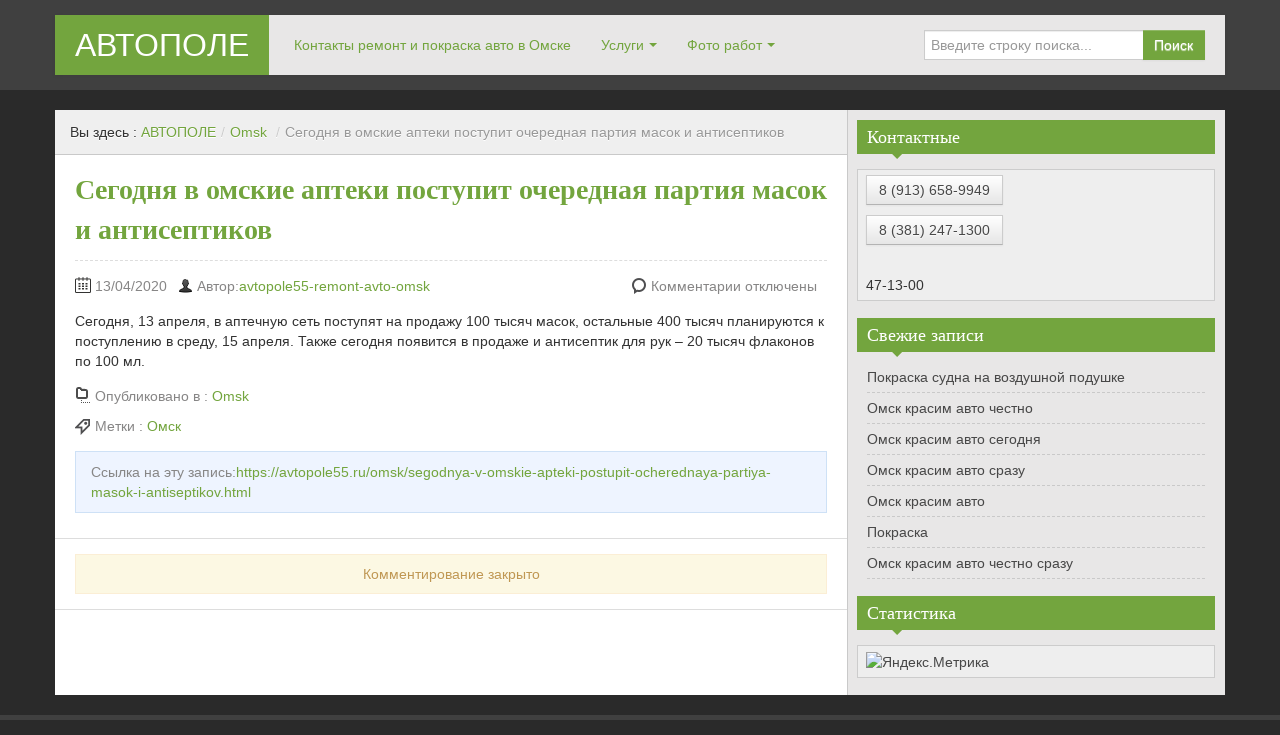

--- FILE ---
content_type: text/html; charset=UTF-8
request_url: https://avtopole55.ru/omsk/segodnya-v-omskie-apteki-postupit-ocherednaya-partiya-masok-i-antiseptikov.html
body_size: 7493
content:
<!DOCTYPE html> <!--[if IE 8]><html class="ie ie8" lang="ru-RU"
 prefix="og: https://ogp.me/ns#" > <![endif]--> <!--[if !(IE 8)  ]><!--><html lang="ru-RU"
 prefix="og: https://ogp.me/ns#" > <!--<![endif]--><head><meta charset="UTF-8" /><meta name="viewport" content="width=device-width, initial-scale=1.0, maximum-scale=1.0, user-scalable=no"><meta name="HandheldFriendly" content="true" /><meta http-equiv="imagetoolbar" content="no" /><meta name="format-detection" content="telephone=no" /><link rel="profile" href="http://gmpg.org/xfn/11" /><link rel="pingback" href="https://avtopole55.ru/xmlrpc.php" /><link media="all" href="https://avtopole55.ru/wp-content/cache/autoptimize/css/autoptimize_a08a90815e724149672bf828e150ac5e.css" rel="stylesheet" /><title>Сегодня в омские аптеки поступит очередная партия масок и антисептиков | АВТОПОЛЕ</title><meta name="description" content="Сегодня, 13 апреля, в аптечную сеть поступят на продажу 100 тысяч масок, остальные 400 тысяч планируются к поступлению в среду, 15 апреля. Также сегодня появится в продаже и антисептик для рук – 20 тысяч флаконов по 100 мл." /><meta name="robots" content="max-image-preview:large" /><link rel="canonical" href="https://avtopole55.ru/omsk/segodnya-v-omskie-apteki-postupit-ocherednaya-partiya-masok-i-antiseptikov.html" /><meta property="og:locale" content="ru_RU" /><meta property="og:site_name" content="АВТОПОЛЕ | Кузовной ремонт недорого в Омской области. Покраска авто Омск" /><meta property="og:type" content="article" /><meta property="og:title" content="Сегодня в омские аптеки поступит очередная партия масок и антисептиков | АВТОПОЛЕ" /><meta property="og:description" content="Сегодня, 13 апреля, в аптечную сеть поступят на продажу 100 тысяч масок, остальные 400 тысяч планируются к поступлению в среду, 15 апреля. Также сегодня появится в продаже и антисептик для рук – 20 тысяч флаконов по 100 мл." /><meta property="og:url" content="https://avtopole55.ru/omsk/segodnya-v-omskie-apteki-postupit-ocherednaya-partiya-masok-i-antiseptikov.html" /><meta property="article:published_time" content="2020-04-13T09:02:21+00:00" /><meta property="article:modified_time" content="2020-04-13T09:02:21+00:00" /><meta name="twitter:card" content="summary" /><meta name="twitter:title" content="Сегодня в омские аптеки поступит очередная партия масок и антисептиков | АВТОПОЛЕ" /><meta name="twitter:description" content="Сегодня, 13 апреля, в аптечную сеть поступят на продажу 100 тысяч масок, остальные 400 тысяч планируются к поступлению в среду, 15 апреля. Также сегодня появится в продаже и антисептик для рук – 20 тысяч флаконов по 100 мл." /> <script type="application/ld+json" class="aioseo-schema">{"@context":"https:\/\/schema.org","@graph":[{"@type":"WebSite","@id":"https:\/\/avtopole55.ru\/#website","url":"https:\/\/avtopole55.ru\/","name":"\u0410\u0412\u0422\u041e\u041f\u041e\u041b\u0415","description":"\u041a\u0443\u0437\u043e\u0432\u043d\u043e\u0439 \u0440\u0435\u043c\u043e\u043d\u0442 \u043d\u0435\u0434\u043e\u0440\u043e\u0433\u043e \u0432 \u041e\u043c\u0441\u043a\u043e\u0439 \u043e\u0431\u043b\u0430\u0441\u0442\u0438. \u041f\u043e\u043a\u0440\u0430\u0441\u043a\u0430 \u0430\u0432\u0442\u043e \u041e\u043c\u0441\u043a","inLanguage":"ru-RU","publisher":{"@id":"https:\/\/avtopole55.ru\/#organization"}},{"@type":"Organization","@id":"https:\/\/avtopole55.ru\/#organization","name":"\u0410\u0412\u0422\u041e\u041f\u041e\u041b\u0415","url":"https:\/\/avtopole55.ru\/"},{"@type":"BreadcrumbList","@id":"https:\/\/avtopole55.ru\/omsk\/segodnya-v-omskie-apteki-postupit-ocherednaya-partiya-masok-i-antiseptikov.html#breadcrumblist","itemListElement":[{"@type":"ListItem","@id":"https:\/\/avtopole55.ru\/#listItem","position":1,"item":{"@type":"WebPage","@id":"https:\/\/avtopole55.ru\/","name":"\u0413\u043b\u0430\u0432\u043d\u0430\u044f","description":"\u0412\u044b\u043f\u043e\u043b\u043d\u0438\u043c \u0440\u0435\u043c\u043e\u043d\u0442 \u0412\u0430\u0448\u0435\u0433\u043e \u0430\u0432\u0442\u043e \u043f\u043e \u043d\u0438\u0437\u043a\u0438\u043c \u0446\u0435\u043d\u0430\u043c. \u0417\u0432\u043e\u043d\u0438\u0442\u0435 \u043d\u0430\u043c. \u041a\u0443\u0437\u043e\u0432\u043d\u043e\u0439 \u0440\u0435\u043c\u043e\u043d\u0442 \u043e\u0442 1 \u0434\u043d\u044f! \u041c\u0438\u043d. \u0441\u043b\u043e\u0439 \u0448\u043f\u0430\u0442\u043b\u0435\u0432\u043a\u0438! \u0414\u043e\u0441\u0442\u0443\u043f \u0432 \u0440\u0435\u043c\u0437\u043e\u043d\u0443! \u0417\u0430\u043f\u0438\u0441\u044c \u043d\u0430 \u0441\u0435\u0433\u043e\u0434\u043d\u044f! \u00b7 \u041e\u043f\u044b\u0442 \u0431\u043e\u043b\u0435\u0435 5 \u043b\u0435\u0442 \u00b7 \u0417\u0430\u043f\u0447\u0430\u0441\u0442\u0438 \u0432 \u043d\u0430\u043b\u0438\u0447\u0438\u0438 \u00b7 \u0414\u0438\u0430\u0433\u043d\u043e\u0441\u0442\u0438\u043a\u0430 = 0 \u0440. \u00b7 \u0427\u0435\u0441\u0442\u043d\u044b\u0435 \u043e\u0442\u0437\u044b\u0432\u044b","url":"https:\/\/avtopole55.ru\/"},"nextItem":"https:\/\/avtopole55.ru\/omsk\/#listItem"},{"@type":"ListItem","@id":"https:\/\/avtopole55.ru\/omsk\/#listItem","position":2,"item":{"@type":"WebPage","@id":"https:\/\/avtopole55.ru\/omsk\/","name":"Omsk","description":"\u0421\u0435\u0433\u043e\u0434\u043d\u044f, 13 \u0430\u043f\u0440\u0435\u043b\u044f, \u0432 \u0430\u043f\u0442\u0435\u0447\u043d\u0443\u044e \u0441\u0435\u0442\u044c \u043f\u043e\u0441\u0442\u0443\u043f\u044f\u0442 \u043d\u0430 \u043f\u0440\u043e\u0434\u0430\u0436\u0443 100 \u0442\u044b\u0441\u044f\u0447 \u043c\u0430\u0441\u043e\u043a, \u043e\u0441\u0442\u0430\u043b\u044c\u043d\u044b\u0435 400 \u0442\u044b\u0441\u044f\u0447 \u043f\u043b\u0430\u043d\u0438\u0440\u0443\u044e\u0442\u0441\u044f \u043a \u043f\u043e\u0441\u0442\u0443\u043f\u043b\u0435\u043d\u0438\u044e \u0432 \u0441\u0440\u0435\u0434\u0443, 15 \u0430\u043f\u0440\u0435\u043b\u044f. \u0422\u0430\u043a\u0436\u0435 \u0441\u0435\u0433\u043e\u0434\u043d\u044f \u043f\u043e\u044f\u0432\u0438\u0442\u0441\u044f \u0432 \u043f\u0440\u043e\u0434\u0430\u0436\u0435 \u0438 \u0430\u043d\u0442\u0438\u0441\u0435\u043f\u0442\u0438\u043a \u0434\u043b\u044f \u0440\u0443\u043a \u2013 20 \u0442\u044b\u0441\u044f\u0447 \u0444\u043b\u0430\u043a\u043e\u043d\u043e\u0432 \u043f\u043e 100 \u043c\u043b.","url":"https:\/\/avtopole55.ru\/omsk\/"},"previousItem":"https:\/\/avtopole55.ru\/#listItem"}]},{"@type":"Person","@id":"https:\/\/avtopole55.ru\/author\/admin#author","url":"https:\/\/avtopole55.ru\/author\/admin","name":"avtopole55-remont-avto-omsk"},{"@type":"WebPage","@id":"https:\/\/avtopole55.ru\/omsk\/segodnya-v-omskie-apteki-postupit-ocherednaya-partiya-masok-i-antiseptikov.html#webpage","url":"https:\/\/avtopole55.ru\/omsk\/segodnya-v-omskie-apteki-postupit-ocherednaya-partiya-masok-i-antiseptikov.html","name":"\u0421\u0435\u0433\u043e\u0434\u043d\u044f \u0432 \u043e\u043c\u0441\u043a\u0438\u0435 \u0430\u043f\u0442\u0435\u043a\u0438 \u043f\u043e\u0441\u0442\u0443\u043f\u0438\u0442 \u043e\u0447\u0435\u0440\u0435\u0434\u043d\u0430\u044f \u043f\u0430\u0440\u0442\u0438\u044f \u043c\u0430\u0441\u043e\u043a \u0438 \u0430\u043d\u0442\u0438\u0441\u0435\u043f\u0442\u0438\u043a\u043e\u0432 | \u0410\u0412\u0422\u041e\u041f\u041e\u041b\u0415","description":"\u0421\u0435\u0433\u043e\u0434\u043d\u044f, 13 \u0430\u043f\u0440\u0435\u043b\u044f, \u0432 \u0430\u043f\u0442\u0435\u0447\u043d\u0443\u044e \u0441\u0435\u0442\u044c \u043f\u043e\u0441\u0442\u0443\u043f\u044f\u0442 \u043d\u0430 \u043f\u0440\u043e\u0434\u0430\u0436\u0443 100 \u0442\u044b\u0441\u044f\u0447 \u043c\u0430\u0441\u043e\u043a, \u043e\u0441\u0442\u0430\u043b\u044c\u043d\u044b\u0435 400 \u0442\u044b\u0441\u044f\u0447 \u043f\u043b\u0430\u043d\u0438\u0440\u0443\u044e\u0442\u0441\u044f \u043a \u043f\u043e\u0441\u0442\u0443\u043f\u043b\u0435\u043d\u0438\u044e \u0432 \u0441\u0440\u0435\u0434\u0443, 15 \u0430\u043f\u0440\u0435\u043b\u044f. \u0422\u0430\u043a\u0436\u0435 \u0441\u0435\u0433\u043e\u0434\u043d\u044f \u043f\u043e\u044f\u0432\u0438\u0442\u0441\u044f \u0432 \u043f\u0440\u043e\u0434\u0430\u0436\u0435 \u0438 \u0430\u043d\u0442\u0438\u0441\u0435\u043f\u0442\u0438\u043a \u0434\u043b\u044f \u0440\u0443\u043a \u2013 20 \u0442\u044b\u0441\u044f\u0447 \u0444\u043b\u0430\u043a\u043e\u043d\u043e\u0432 \u043f\u043e 100 \u043c\u043b.","inLanguage":"ru-RU","isPartOf":{"@id":"https:\/\/avtopole55.ru\/#website"},"breadcrumb":{"@id":"https:\/\/avtopole55.ru\/omsk\/segodnya-v-omskie-apteki-postupit-ocherednaya-partiya-masok-i-antiseptikov.html#breadcrumblist"},"author":"https:\/\/avtopole55.ru\/author\/admin#author","creator":"https:\/\/avtopole55.ru\/author\/admin#author","datePublished":"2020-04-13T09:02:21+00:00","dateModified":"2020-04-13T09:02:21+00:00"},{"@type":"Article","@id":"https:\/\/avtopole55.ru\/omsk\/segodnya-v-omskie-apteki-postupit-ocherednaya-partiya-masok-i-antiseptikov.html#article","name":"\u0421\u0435\u0433\u043e\u0434\u043d\u044f \u0432 \u043e\u043c\u0441\u043a\u0438\u0435 \u0430\u043f\u0442\u0435\u043a\u0438 \u043f\u043e\u0441\u0442\u0443\u043f\u0438\u0442 \u043e\u0447\u0435\u0440\u0435\u0434\u043d\u0430\u044f \u043f\u0430\u0440\u0442\u0438\u044f \u043c\u0430\u0441\u043e\u043a \u0438 \u0430\u043d\u0442\u0438\u0441\u0435\u043f\u0442\u0438\u043a\u043e\u0432 | \u0410\u0412\u0422\u041e\u041f\u041e\u041b\u0415","description":"\u0421\u0435\u0433\u043e\u0434\u043d\u044f, 13 \u0430\u043f\u0440\u0435\u043b\u044f, \u0432 \u0430\u043f\u0442\u0435\u0447\u043d\u0443\u044e \u0441\u0435\u0442\u044c \u043f\u043e\u0441\u0442\u0443\u043f\u044f\u0442 \u043d\u0430 \u043f\u0440\u043e\u0434\u0430\u0436\u0443 100 \u0442\u044b\u0441\u044f\u0447 \u043c\u0430\u0441\u043e\u043a, \u043e\u0441\u0442\u0430\u043b\u044c\u043d\u044b\u0435 400 \u0442\u044b\u0441\u044f\u0447 \u043f\u043b\u0430\u043d\u0438\u0440\u0443\u044e\u0442\u0441\u044f \u043a \u043f\u043e\u0441\u0442\u0443\u043f\u043b\u0435\u043d\u0438\u044e \u0432 \u0441\u0440\u0435\u0434\u0443, 15 \u0430\u043f\u0440\u0435\u043b\u044f. \u0422\u0430\u043a\u0436\u0435 \u0441\u0435\u0433\u043e\u0434\u043d\u044f \u043f\u043e\u044f\u0432\u0438\u0442\u0441\u044f \u0432 \u043f\u0440\u043e\u0434\u0430\u0436\u0435 \u0438 \u0430\u043d\u0442\u0438\u0441\u0435\u043f\u0442\u0438\u043a \u0434\u043b\u044f \u0440\u0443\u043a \u2013 20 \u0442\u044b\u0441\u044f\u0447 \u0444\u043b\u0430\u043a\u043e\u043d\u043e\u0432 \u043f\u043e 100 \u043c\u043b.","inLanguage":"ru-RU","headline":"\u0421\u0435\u0433\u043e\u0434\u043d\u044f \u0432 \u043e\u043c\u0441\u043a\u0438\u0435 \u0430\u043f\u0442\u0435\u043a\u0438 \u043f\u043e\u0441\u0442\u0443\u043f\u0438\u0442 \u043e\u0447\u0435\u0440\u0435\u0434\u043d\u0430\u044f \u043f\u0430\u0440\u0442\u0438\u044f \u043c\u0430\u0441\u043e\u043a \u0438 \u0430\u043d\u0442\u0438\u0441\u0435\u043f\u0442\u0438\u043a\u043e\u0432","author":{"@id":"https:\/\/avtopole55.ru\/author\/admin#author"},"publisher":{"@id":"https:\/\/avtopole55.ru\/#organization"},"datePublished":"2020-04-13T09:02:21+00:00","dateModified":"2020-04-13T09:02:21+00:00","articleSection":"Omsk, \u041e\u043c\u0441\u043a","mainEntityOfPage":{"@id":"https:\/\/avtopole55.ru\/omsk\/segodnya-v-omskie-apteki-postupit-ocherednaya-partiya-masok-i-antiseptikov.html#webpage"},"isPartOf":{"@id":"https:\/\/avtopole55.ru\/omsk\/segodnya-v-omskie-apteki-postupit-ocherednaya-partiya-masok-i-antiseptikov.html#webpage"}}]}</script> <link rel='dns-prefetch' href='//s.w.org' /><link rel="alternate" type="application/rss+xml" title="АВТОПОЛЕ &raquo; Лента" href="https://avtopole55.ru/feed" /><link rel="alternate" type="application/rss+xml" title="АВТОПОЛЕ &raquo; Лента комментариев" href="https://avtopole55.ru/comments/feed" /> <script type="text/javascript">window._wpemojiSettings = {"baseUrl":"https:\/\/s.w.org\/images\/core\/emoji\/11\/72x72\/","ext":".png","svgUrl":"https:\/\/s.w.org\/images\/core\/emoji\/11\/svg\/","svgExt":".svg","source":{"concatemoji":"https:\/\/avtopole55.ru\/wp-includes\/js\/wp-emoji-release.min.js?ver=4.9.28"}};
			!function(e,a,t){var n,r,o,i=a.createElement("canvas"),p=i.getContext&&i.getContext("2d");function s(e,t){var a=String.fromCharCode;p.clearRect(0,0,i.width,i.height),p.fillText(a.apply(this,e),0,0);e=i.toDataURL();return p.clearRect(0,0,i.width,i.height),p.fillText(a.apply(this,t),0,0),e===i.toDataURL()}function c(e){var t=a.createElement("script");t.src=e,t.defer=t.type="text/javascript",a.getElementsByTagName("head")[0].appendChild(t)}for(o=Array("flag","emoji"),t.supports={everything:!0,everythingExceptFlag:!0},r=0;r<o.length;r++)t.supports[o[r]]=function(e){if(!p||!p.fillText)return!1;switch(p.textBaseline="top",p.font="600 32px Arial",e){case"flag":return s([55356,56826,55356,56819],[55356,56826,8203,55356,56819])?!1:!s([55356,57332,56128,56423,56128,56418,56128,56421,56128,56430,56128,56423,56128,56447],[55356,57332,8203,56128,56423,8203,56128,56418,8203,56128,56421,8203,56128,56430,8203,56128,56423,8203,56128,56447]);case"emoji":return!s([55358,56760,9792,65039],[55358,56760,8203,9792,65039])}return!1}(o[r]),t.supports.everything=t.supports.everything&&t.supports[o[r]],"flag"!==o[r]&&(t.supports.everythingExceptFlag=t.supports.everythingExceptFlag&&t.supports[o[r]]);t.supports.everythingExceptFlag=t.supports.everythingExceptFlag&&!t.supports.flag,t.DOMReady=!1,t.readyCallback=function(){t.DOMReady=!0},t.supports.everything||(n=function(){t.readyCallback()},a.addEventListener?(a.addEventListener("DOMContentLoaded",n,!1),e.addEventListener("load",n,!1)):(e.attachEvent("onload",n),a.attachEvent("onreadystatechange",function(){"complete"===a.readyState&&t.readyCallback()})),(n=t.source||{}).concatemoji?c(n.concatemoji):n.wpemoji&&n.twemoji&&(c(n.twemoji),c(n.wpemoji)))}(window,document,window._wpemojiSettings);</script> <script type='text/javascript' src='https://avtopole55.ru/wp-includes/js/jquery/jquery.js?ver=1.12.4'></script> <script type='text/javascript'>var bwg_objectsL10n = {"bwg_field_required":"field is required.","bwg_mail_validation":"\u042d\u0442\u043e \u043d\u0435\u043f\u0440\u0430\u0432\u0438\u043b\u044c\u043d\u044b\u0439 \u0430\u0434\u0440\u0435\u0441 \u044d\u043b\u0435\u043a\u0442\u0440\u043e\u043d\u043d\u043e\u0439 \u043f\u043e\u0447\u0442\u044b.","bwg_search_result":"\u041f\u043e \u0432\u0430\u0448\u0435\u043c\u0443 \u043f\u043e\u0438\u0441\u043a\u0443 \u0438\u0437\u043e\u0431\u0440\u0430\u0436\u0435\u043d\u0438\u0439 \u043d\u0435 \u043d\u0430\u0439\u0434\u0435\u043d\u043e.","bwg_select_tag":"Select Tag","bwg_order_by":"Order By","bwg_search":"\u041f\u043e\u0438\u0441\u043a","bwg_show_ecommerce":"Show Ecommerce","bwg_hide_ecommerce":"Hide Ecommerce","bwg_show_comments":"\u041f\u043e\u043a\u0430\u0437\u0430\u0442\u044c \u043a\u043e\u043c\u043c\u0435\u043d\u0442\u0430\u0440\u0438\u0438","bwg_hide_comments":"\u0421\u043a\u0440\u044b\u0442\u044c \u043a\u043e\u043c\u043c\u0435\u043d\u0442\u0430\u0440\u0438\u0438","bwg_restore":"\u0412\u043e\u0441\u0441\u0442\u0430\u043d\u043e\u0432\u0438\u0442\u044c","bwg_maximize":"\u0423\u0432\u0435\u043b\u0438\u0447\u0438\u0442\u044c","bwg_fullscreen":"\u041f\u043e\u043b\u043d\u043e\u044d\u043a\u0440\u0430\u043d\u043d\u044b\u0439 \u0440\u0435\u0436\u0438\u043c","bwg_exit_fullscreen":"\u041e\u0442\u043a\u043b\u044e\u0447\u0438\u0442\u044c \u043f\u043e\u043b\u043d\u043e\u044d\u043a\u0440\u0430\u043d\u043d\u044b\u0439 \u0440\u0435\u0436\u0438\u043c","bwg_search_tag":"SEARCH...","bwg_tag_no_match":"No tags found","bwg_all_tags_selected":"All tags selected","bwg_tags_selected":"tags selected","play":"\u041d\u0430\u0447\u0430\u0442\u044c","pause":"\u041f\u0430\u0443\u0437\u0430","is_pro":"","bwg_play":"\u041d\u0430\u0447\u0430\u0442\u044c","bwg_pause":"\u041f\u0430\u0443\u0437\u0430","bwg_hide_info":"\u0421\u043a\u0440\u044b\u0442\u044c \u0438\u043d\u0444\u043e\u0440\u043c\u0430\u0446\u0438\u044e","bwg_show_info":"\u041f\u043e\u043a\u0430\u0437\u0430\u0442\u044c \u0438\u043d\u0444\u043e\u0440\u043c\u0430\u0446\u0438\u044e","bwg_hide_rating":"\u0421\u043a\u0440\u044b\u0442\u044c \u0440\u0435\u0439\u0442\u0438\u043d\u0433","bwg_show_rating":"\u041f\u043e\u043a\u0430\u0437\u0430\u0442\u044c \u0440\u0435\u0439\u0442\u0438\u043d\u0433","ok":"Ok","cancel":"Cancel","select_all":"\u0412\u044b\u0431\u0440\u0430\u0442\u044c \u0432\u0441\u0435","lazy_load":"0","lazy_loader":"https:\/\/avtopole55.ru\/wp-content\/plugins\/photo-gallery\/images\/ajax_loader.png","front_ajax":"0"};</script> <link rel='https://api.w.org/' href='https://avtopole55.ru/wp-json/' /><link rel="EditURI" type="application/rsd+xml" title="RSD" href="https://avtopole55.ru/xmlrpc.php?rsd" /><link rel="wlwmanifest" type="application/wlwmanifest+xml" href="https://avtopole55.ru/wp-includes/wlwmanifest.xml" /><link rel='prev' title='В Омске у пяти сотрудников ТГК-11 предварительно выявили коронавирус' href='https://avtopole55.ru/omsk/v-omske-u-pyati-sotrudnikov-tgk-11-predvaritelno-vyyavili-koronavirus.html' /><link rel='next' title='Омские парикмахеры и косметологи обратились к Буркову за поддержкой' href='https://avtopole55.ru/omsk/omskie-parikmahery-i-kosmetologi-obratilis-k-burkovu-za-podderzhkoj.html' /><meta name="generator" content="WordPress 4.9.28" /><link rel='shortlink' href='https://avtopole55.ru/?p=2025' /><link rel="alternate" type="application/json+oembed" href="https://avtopole55.ru/wp-json/oembed/1.0/embed?url=https%3A%2F%2Favtopole55.ru%2Fomsk%2Fsegodnya-v-omskie-apteki-postupit-ocherednaya-partiya-masok-i-antiseptikov.html" /><link rel="alternate" type="text/xml+oembed" href="https://avtopole55.ru/wp-json/oembed/1.0/embed?url=https%3A%2F%2Favtopole55.ru%2Fomsk%2Fsegodnya-v-omskie-apteki-postupit-ocherednaya-partiya-masok-i-antiseptikov.html&#038;format=xml" /></head><body class="post-template-default single single-post postid-2025 single-format-standard"><div id="header"><div class="navbar container"><div class="navbar-inner"><div class="brand"> <a href="https://avtopole55.ru/" title="АВТОПОЛЕ" rel="home">АВТОПОЛЕ</a></div><ul class="nav"><li id="menu-item-333" class="menu-item menu-item-type-post_type menu-item-object-page menu-item-333"><a href="https://avtopole55.ru/kontakty">Контакты ремонт и покраска авто в Омске</a></li><li id="menu-item-320" class="menu-item menu-item-type-post_type menu-item-object-page menu-item-has-children menu-item-320"><a href="https://avtopole55.ru/uslugi">Услуги</a><ul class="sub-menu"><li id="menu-item-321" class="menu-item menu-item-type-post_type menu-item-object-page menu-item-321"><a href="https://avtopole55.ru/uslugi/zapravka-i-remont-konditsionerov-v-omske">Заправка и ремонт кондиционеров в Омске</a></li><li id="menu-item-322" class="menu-item menu-item-type-post_type menu-item-object-page menu-item-322"><a href="https://avtopole55.ru/uslugi/mojka-i-himchistka-v-omske">Мойка и Химчистка в Омске</a></li><li id="menu-item-323" class="menu-item menu-item-type-post_type menu-item-object-page menu-item-323"><a href="https://avtopole55.ru/uslugi/polirovka-kuzova-v-omske">Полировка кузова в Омске</a></li><li id="menu-item-324" class="menu-item menu-item-type-post_type menu-item-object-page menu-item-324"><a href="https://avtopole55.ru/uslugi/shinomontazh-v-omske">Шиномонтаж в Омске</a></li><li id="menu-item-325" class="menu-item menu-item-type-post_type menu-item-object-page menu-item-325"><a href="https://avtopole55.ru/uslugi/elektrika-v-omske">Электрика в Омске</a></li><li id="menu-item-326" class="menu-item menu-item-type-post_type menu-item-object-page menu-item-326"><a href="https://avtopole55.ru/uslugi/zamena-lobovyh-stekol-v-omske">Замена лобовых стекол в Омске</a></li><li id="menu-item-327" class="menu-item menu-item-type-post_type menu-item-object-page menu-item-327"><a href="https://avtopole55.ru/uslugi/kuzovnoj-remont-v-omske">Кузовной ремонт в Омске</a></li><li id="menu-item-328" class="menu-item menu-item-type-post_type menu-item-object-page menu-item-328"><a href="https://avtopole55.ru/uslugi/kompyuternaya-diagnostika-v-omske">Компьютерная диагностика в Омске</a></li><li id="menu-item-329" class="menu-item menu-item-type-post_type menu-item-object-page menu-item-329"><a href="https://avtopole55.ru/uslugi/remont-dvigatelya-i-kpp-v-omske">Ремонт двигателя и КПП в Омске</a></li><li id="menu-item-331" class="menu-item menu-item-type-post_type menu-item-object-page menu-item-331"><a href="https://avtopole55.ru/uslugi/razval-shozhdenie-v-omske">Развал-схождение в Омске</a></li><li id="menu-item-330" class="menu-item menu-item-type-post_type menu-item-object-page menu-item-330"><a href="https://avtopole55.ru/uslugi/remont-podveski-v-omske">Ремонт подвески в Омске</a></li></ul></li><li id="menu-item-1186" class="menu-item menu-item-type-custom menu-item-object-custom menu-item-has-children menu-item-1186"><a href="https://avtopole55.ru/category/foto-rabot">Фото работ</a><ul class="sub-menu"><li id="menu-item-1185" class="menu-item menu-item-type-custom menu-item-object-custom menu-item-1185"><a href="https://avtopole55.ru/category/omsk">Новости Омска</a></li></ul></li></ul><form class="pull-right input-append" id="searchbox" method="get" action="https://avtopole55.ru/"> <input name="s" id="s" type="text" placeholder="Введите строку поиска..."> <button type="submit" class="btn">Поиск</button></form></div></div><div id="site-description" class="tagline tagline-hidden container visible-desktop"><p>Кузовной ремонт недорого в Омской области. Покраска авто Омск</p></div></div><div id="content" class="container "><div class="content-two-columns clearfix"><div id="main"><ul class="breadcrumb"><li>Вы здесь&nbsp;:&nbsp;</li><li><a href="https://avtopole55.ru/">АВТОПОЛЕ</a></li><li> <span class="divider">/</span><a href="https://avtopole55.ru/category/omsk">Omsk</a> <span class="divider">/</span></li><li class="active">Сегодня в омские аптеки поступит очередная партия масок и антисептиков</li></ul><div id="post-2025" class="article clearfix post-2025 post type-post status-publish format-standard hentry category-omsk tag-omsk"><h1 class="entry-title">Сегодня в омские аптеки поступит очередная партия масок и антисептиков</h1><div class="entry-meta entry-meta-primary  clearfix"> <span class="info-date info-icon entry-date date updated">13/04/2020</span> <span class="info-author info-icon visible-desktop vcard author"><cite class="fn">Автор:<a href="http://avtopole55.ru" title="Перейти на сайт avtopole55-remont-avto-omsk" rel="author external">avtopole55-remont-avto-omsk</a></cite></span><div class="pull-right"> <span class="info-comment info-icon visible-desktop"> <span class="comments-link">Комментарии отключены</span> </span></div></div><div class="entry-content clearfix"><div>&#1057;&#1077;&#1075;&#1086;&#1076;&#1085;&#1103;, 13 &#1072;&#1087;&#1088;&#1077;&#1083;&#1103;, &#1074; &#1072;&#1087;&#1090;&#1077;&#1095;&#1085;&#1091;&#1102; &#1089;&#1077;&#1090;&#1100; &#1087;&#1086;&#1089;&#1090;&#1091;&#1087;&#1103;&#1090; &#1085;&#1072; &#1087;&#1088;&#1086;&#1076;&#1072;&#1078;&#1091; 100 &#1090;&#1099;&#1089;&#1103;&#1095; &#1084;&#1072;&#1089;&#1086;&#1082;, &#1086;&#1089;&#1090;&#1072;&#1083;&#1100;&#1085;&#1099;&#1077; 400 &#1090;&#1099;&#1089;&#1103;&#1095; &#1087;&#1083;&#1072;&#1085;&#1080;&#1088;&#1091;&#1102;&#1090;&#1089;&#1103; &#1082; &#1087;&#1086;&#1089;&#1090;&#1091;&#1087;&#1083;&#1077;&#1085;&#1080;&#1102; &#1074; &#1089;&#1088;&#1077;&#1076;&#1091;, 15 &#1072;&#1087;&#1088;&#1077;&#1083;&#1103;. &#1058;&#1072;&#1082;&#1078;&#1077; &#1089;&#1077;&#1075;&#1086;&#1076;&#1085;&#1103; &#1087;&#1086;&#1103;&#1074;&#1080;&#1090;&#1089;&#1103; &#1074; &#1087;&#1088;&#1086;&#1076;&#1072;&#1078;&#1077; &#1080; &#1072;&#1085;&#1090;&#1080;&#1089;&#1077;&#1087;&#1090;&#1080;&#1082; &#1076;&#1083;&#1103; &#1088;&#1091;&#1082; &ndash; 20 &#1090;&#1099;&#1089;&#1103;&#1095; &#1092;&#1083;&#1072;&#1082;&#1086;&#1085;&#1086;&#1074; &#1087;&#1086; 100 &#1084;&#1083;.</div></div><div class="entry-meta entry-meta-secondary clearfix"><div class="container-s container-category clearfix"> <span class="info-category info-icon">Опубликовано в&nbsp;:&nbsp;</span> <a href="https://avtopole55.ru/category/omsk" rel="category tag">Omsk</a></div><div class="container-s container-tag clearfix"> <span class="info-tag info-icon">Метки&nbsp;:&nbsp;</span> <a href="https://avtopole55.ru/tag/omsk" rel="tag">Омск</a></div></div><div class="entry-meta entry-meta-tertiary"><p>Ссылка на эту запись:<a href="https://avtopole55.ru/omsk/segodnya-v-omskie-apteki-postupit-ocherednaya-partiya-masok-i-antiseptikov.html">https://avtopole55.ru/omsk/segodnya-v-omskie-apteki-postupit-ocherednaya-partiya-masok-i-antiseptikov.html</a></p></div></div><div id="comments" class="comments-area"><p class="nocomments alert alert-block">Комментирование закрыто</p></div></div><div id="sidebar" class="visible-desktop"><div id="text-2" class="widget widget_text"><h3 class="widget-title widget_primary_title">Контактные<b class="caret"></b></h3><div class="textwidget"><p><a class="btn btn-default" href="tel:+79136589949" target="_self"><i class="fa fa-phone"></i>8 (913) 658-9949</a></p><p><a class="btn btn-default" href="tel:+73812471300 " target="_self"><i class="fa fa-phone"></i>8 (381) 247-1300 </a></p> <br> 47-13-00</div></div><div id="recent-posts-2" class="widget widget_recent_entries"><h3 class="widget-title widget_primary_title">Свежие записи<b class="caret"></b></h3><ul><li> <a href="https://avtopole55.ru/foto-rabot/pokraska-sudna-na-vozdushnoj-podushke.html">Покраска судна на воздушной подушке</a></li><li> <a href="https://avtopole55.ru/foto-rabot/omsk-krasim-avto-chestno.html">Омск красим авто честно</a></li><li> <a href="https://avtopole55.ru/foto-rabot/omsk-krasim-avto-segodnya.html">Омск красим авто сегодня</a></li><li> <a href="https://avtopole55.ru/foto-rabot/omsk-krasim-avto-srazu.html">Омск красим авто сразу</a></li><li> <a href="https://avtopole55.ru/foto-rabot/omsk-krasim-avto.html">Омск красим авто</a></li><li> <a href="https://avtopole55.ru/foto-rabot/pokraska.html">Покраска</a></li><li> <a href="https://avtopole55.ru/foto-rabot/omsk-krasim-avto-chestno-srazu.html">Омск красим авто честно сразу</a></li></ul></div><div id="text-3" class="widget widget_text"><h3 class="widget-title widget_primary_title">Статистика<b class="caret"></b></h3><div class="textwidget"> <a href="https://metrika.yandex.ru/stat/?id=34912055&amp;from=informer" target="_blank" rel="nofollow"><noscript><img src="https://informer.yandex.ru/informer/34912055/3_1_FFFFFFFF_EFEFEFFF_0_pageviews" style="width:88px; height:31px; border:0;" alt="Яндекс.Метрика" title="Яндекс.Метрика: данные за сегодня (просмотры, визиты и уникальные посетители)" class="ym-advanced-informer" data-cid="34912055" data-lang="ru" /></noscript><img src='data:image/svg+xml,%3Csvg%20xmlns=%22http://www.w3.org/2000/svg%22%20viewBox=%220%200%20%20%22%3E%3C/svg%3E' data-src="https://informer.yandex.ru/informer/34912055/3_1_FFFFFFFF_EFEFEFFF_0_pageviews" style="width:88px; height:31px; border:0;" alt="Яндекс.Метрика" title="Яндекс.Метрика: данные за сегодня (просмотры, визиты и уникальные посетители)" class="lazyload ym-advanced-informer" data-cid="34912055" data-lang="ru" /></a>  <script type="text/javascript" >(function(m,e,t,r,i,k,a){m[i]=m[i]||function(){(m[i].a=m[i].a||[]).push(arguments)}; m[i].l=1*new Date();k=e.createElement(t),a=e.getElementsByTagName(t)[0],k.async=1,k.src=r,a.parentNode.insertBefore(k,a)}) (window, document, "script", "https://mc.yandex.ru/metrika/tag.js", "ym"); ym(34912055, "init", { clickmap:true, trackLinks:true, accurateTrackBounce:true, trackHash:true });</script> <noscript><div><img src="https://mc.yandex.ru/watch/34912055" style="position:absolute; left:-9999px;" alt="" /></div></noscript></div></div></div></div></div><div id="footer"><div class="container"><div class="copyright-text"> &copy; <a href="https://avtopole55.ru/">АВТОПОЛЕ</a> All Rights Reserved.
 Theme.</div><ul class="copyright-links"><li id="menu-item-15" class="menu-item menu-item-type-post_type menu-item-object-page menu-item-15"><a href="https://avtopole55.ru/kontakty">Контакты ремонт и покраска авто в Омске</a></li><li id="menu-item-223" class="menu-item menu-item-type-custom menu-item-object-custom menu-item-223"><a href="http://avtopole55.ru/news">Фото работ</a></li><li id="menu-item-287" class="menu-item menu-item-type-post_type menu-item-object-page menu-item-287"><a href="https://avtopole55.ru/uslugi">Услуги</a></li><li id="menu-item-335" class="menu-item menu-item-type-post_type menu-item-object-page menu-item-335"><a href="https://avtopole55.ru/nashi-predstavitelstva">Наши представительства</a></li></ul></div></div> <noscript><style>.lazyload{display:none;}</style></noscript><script data-noptimize="1">window.lazySizesConfig=window.lazySizesConfig||{};window.lazySizesConfig.loadMode=1;</script><script async data-noptimize="1" src='https://avtopole55.ru/wp-content/plugins/autoptimize/classes/external/js/lazysizes.min.js?ao_version=2.6.1'></script> <script type='text/javascript'>var zAlive_i18n = {"gotop":"\u041d\u0430\u0432\u0435\u0440\u0445","slider_pause_time":"3000"};</script> <script defer src="https://avtopole55.ru/wp-content/cache/autoptimize/js/autoptimize_02220e38137f879f4595b276f7f0780e.js"></script></body></html>